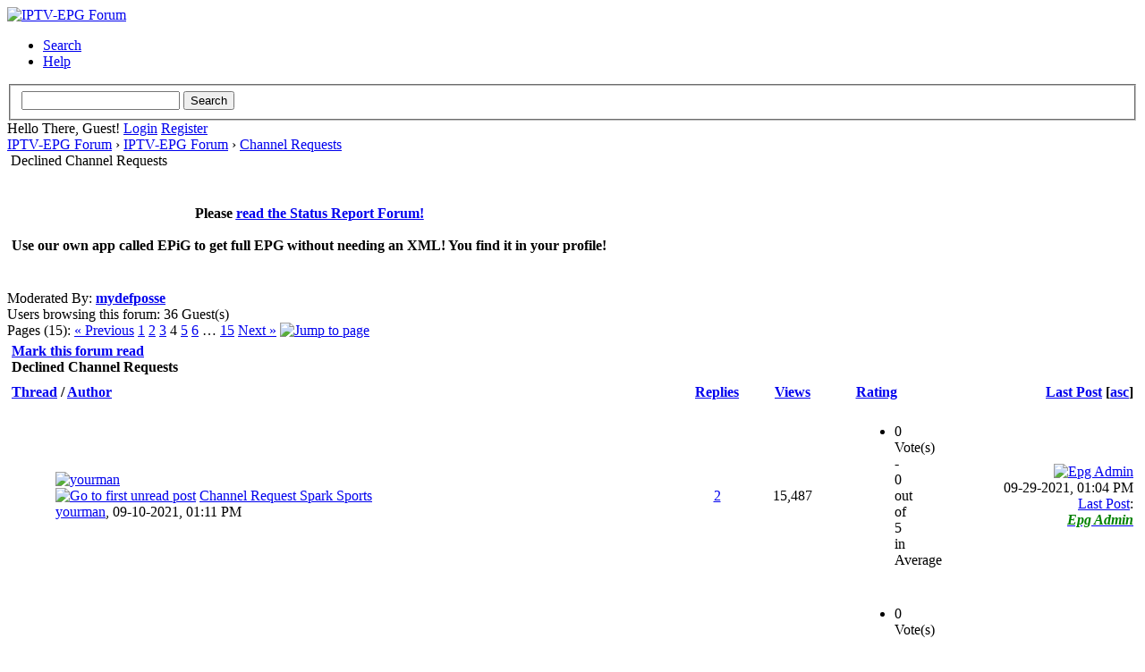

--- FILE ---
content_type: text/html; charset=UTF-8
request_url: http://forum.iptv-epg.com/forumdisplay.php?fid=13&page=4
body_size: 9629
content:
<!DOCTYPE html PUBLIC "-//W3C//DTD XHTML 1.0 Transitional//EN" "http://www.w3.org/TR/xhtml1/DTD/xhtml1-transitional.dtd"><!-- start: forumdisplay -->
<html xml:lang="en" lang="en" xmlns="http://www.w3.org/1999/xhtml">
<head>
<title>IPTV-EPG Forum - Declined Channel Requests </title>
<!-- start: headerinclude -->
<link rel="alternate" type="application/rss+xml" title="Latest Threads (RSS 2.0)" href="https://forum.epg.best/syndication.php" />
<link rel="alternate" type="application/atom+xml" title="Latest Threads (Atom 1.0)" href="https://forum.epg.best/syndication.php?type=atom1.0" />
<meta http-equiv="Content-Type" content="text/html; charset=UTF-8" />
<meta http-equiv="Content-Script-Type" content="text/javascript" />
<script type="text/javascript" src="https://forum.epg.best/jscripts/jquery.js?ver=1823"></script>
<script type="text/javascript" src="https://forum.epg.best/jscripts/jquery.plugins.min.js?ver=1821"></script>
<script type="text/javascript" src="https://forum.epg.best/jscripts/general.js?ver=1827"></script>

<script type="text/javascript" src="https://forum.epg.best/jscripts/avatarep.js?ver=305"></script><link type="text/css" rel="stylesheet" href="https://forum.epg.best/cache/themes/theme1/css3.css?t=1738456077" />
<link type="text/css" rel="stylesheet" href="https://forum.epg.best/cache/themes/theme1/thread_status.css?t=1738456077" />
<link type="text/css" rel="stylesheet" href="https://forum.epg.best/cache/themes/theme1/star_ratings.css?t=1738456077" />
<link type="text/css" rel="stylesheet" href="https://forum.epg.best/cache/themes/theme5/global.css?t=1744017961" />
<link type="text/css" rel="stylesheet" href="https://forum.epg.best/cache/themes/theme1/thankyoulike.css?t=1738456077" />
<link type="text/css" rel="stylesheet" href="https://forum.epg.best/cache/themes/theme1/avatarep.css?t=1744011409" />

<script type="text/javascript">
<!--
	lang.unknown_error = "An unknown error has occurred.";
	lang.confirm_title = "Please Confirm";
	lang.expcol_collapse = "[-]";
	lang.expcol_expand = "[+]";
	lang.select2_match = "One result is available, press enter to select it.";
	lang.select2_matches = "{1} results are available, use up and down arrow keys to navigate.";
	lang.select2_nomatches = "No matches found";
	lang.select2_inputtooshort_single = "Please enter one or more character";
	lang.select2_inputtooshort_plural = "Please enter {1} or more characters";
	lang.select2_inputtoolong_single = "Please delete one character";
	lang.select2_inputtoolong_plural = "Please delete {1} characters";
	lang.select2_selectiontoobig_single = "You can only select one item";
	lang.select2_selectiontoobig_plural = "You can only select {1} items";
	lang.select2_loadmore = "Loading more results&hellip;";
	lang.select2_searching = "Searching&hellip;";

	var templates = {
		modal: '<div class=\"modal\">\
	<div style=\"overflow-y: auto; max-height: 400px;\">\
		<table border=\"0\" cellspacing=\"0\" cellpadding=\"5\" class=\"tborder\">\
			<tr>\
				<td class=\"thead\"><strong>__title__</strong></td>\
			</tr>\
			<tr>\
				<td class=\"trow1\">__message__</td>\
			</tr>\
			<tr>\
				<td class=\"tfoot\">\
					<div style=\"text-align: center\" class=\"modal_buttons\">__buttons__</div>\
				</td>\
			</tr>\
		</table>\
	</div>\
</div>',
		modal_button: '<input type=\"submit\" class=\"button\" value=\"__title__\"/>&nbsp;'
	};

	var cookieDomain = ".forum.epg.best";
	var cookiePath = "/";
	var cookiePrefix = "";
	var cookieSecureFlag = "0";
	var deleteevent_confirm = "Are you sure you want to delete this event?";
	var removeattach_confirm = "Are you sure you want to remove the selected attachment from this post?";
	var loading_text = 'Loading. <br />Please Wait&hellip;';
	var saving_changes = 'Saving changes&hellip;';
	var use_xmlhttprequest = "1";
	var my_post_key = "6aba8b7e9198d5f008c6df2429a0ecc9";
	var rootpath = "https://forum.epg.best";
	var imagepath = "https://forum.epg.best/images";
  	var yes_confirm = "Yes";
	var no_confirm = "No";
	var MyBBEditor = null;
	var spinner_image = "https://forum.epg.best/images/spinner.gif";
	var spinner = "<img src='" + spinner_image +"' alt='' />";
	var modal_zindex = 9999;
// -->
</script>
<!-- end: headerinclude -->
<!-- start: forumdisplay_rssdiscovery -->
<link rel="alternate" type="application/rss+xml" title="Latest Threads in Declined Channel Requests (RSS 2.0)" href="https://forum.epg.best/syndication.php?fid=13" />
<link rel="alternate" type="application/atom+xml" title="Latest Threads in Declined Channel Requests (Atom 1.0)" href="https://forum.epg.best/syndication.php?type=atom1.0&amp;fid=13" />
<!-- end: forumdisplay_rssdiscovery -->
<script type="text/javascript">
<!--
	lang.no_new_posts = "Forum Contains No New Posts";
	lang.click_mark_read = "Click to mark this forum as read";
	lang.inline_edit_description = "(Click and hold to edit)";
	lang.post_fetch_error = "There was an error fetching the posts.";
// -->
</script>
<!-- jeditable (jquery) -->
<script type="text/javascript" src="https://forum.epg.best/jscripts/jeditable/jeditable.min.js"></script>
<script type="text/javascript" src="https://forum.epg.best/jscripts/inline_edit.js?ver=1821"></script>
</head>
<body>
<!-- start: header -->
<div id="container">
		<a name="top" id="top"></a>
		<div id="header">
			<div id="logo">
				<div class="wrapper">
					<a href="https://forum.epg.best/index.php"><img src="https://forum.epg.best/images/epiglogo.png" alt="IPTV-EPG Forum" title="IPTV-EPG Forum" /></a>
					<ul class="menu top_links">
						
						<!-- start: header_menu_search -->
<li><a href="https://forum.epg.best/search.php" class="search">Search</a></li>
<!-- end: header_menu_search -->
						
						
						<li><a href="https://forum.epg.best/misc.php?action=help" class="help">Help</a></li>
					</ul>
				</div>
			</div>
			<div id="panel">
				<div class="upper">
					<div class="wrapper">
						<!-- start: header_quicksearch -->
						<form action="https://forum.epg.best/search.php">
						<fieldset id="search">
							<input name="keywords" type="text" class="textbox" />
							<input value="Search" type="submit" class="button" />
							<input type="hidden" name="action" value="do_search" />
							<input type="hidden" name="postthread" value="1" />
						</fieldset>
						</form>
<!-- end: header_quicksearch -->
						<!-- start: header_welcomeblock_guest -->
						<!-- Continuation of div(class="upper") as opened in the header template -->
						<span class="welcome">Hello There, Guest! <a href="https://forum.epg.best/member.php?action=login" onclick="$('#quick_login').modal({ fadeDuration: 250, keepelement: true, zIndex: (typeof modal_zindex !== 'undefined' ? modal_zindex : 9999) }); return false;" class="login">Login</a> <a href="https://forum.epg.best/member.php?action=register" class="register">Register</a></span>
					</div>
				</div>
				<div class="modal" id="quick_login" style="display: none;">
					<form method="post" action="https://forum.epg.best/member.php">
						<input name="action" type="hidden" value="do_login" />
						<input name="url" type="hidden" value="" />
						<input name="quick_login" type="hidden" value="1" />
						<input name="my_post_key" type="hidden" value="6aba8b7e9198d5f008c6df2429a0ecc9" />
						<table width="100%" cellspacing="0" cellpadding="5" border="0" class="tborder">
							<tr>
								<td class="thead" colspan="2"><strong>Login</strong></td>
							</tr>
							<!-- start: header_welcomeblock_guest_login_modal -->
<tr>
	<td class="trow1" width="25%"><strong>Username:</strong></td>
	<td class="trow1"><input name="quick_username" id="quick_login_username" type="text" value="" class="textbox initial_focus" /></td>
</tr>
<tr>
	<td class="trow2"><strong>Password:</strong></td>
	<td class="trow2">
		<input name="quick_password" id="quick_login_password" type="password" value="" class="textbox" /><br />
		<a href="https://forum.epg.best/member.php?action=lostpw" class="lost_password">Lost Password?</a>
	</td>
</tr>
<tr>
	<td class="trow1">&nbsp;</td>
	<td class="trow1 remember_me">
		<input name="quick_remember" id="quick_login_remember" type="checkbox" value="yes" class="checkbox" checked="checked" />
		<label for="quick_login_remember">Remember me</label>
	</td>
</tr>
<tr>
	<td class="trow2" colspan="2">
		<div align="center"><input name="submit" type="submit" class="button" value="Login" /></div>
	</td>
</tr>
<!-- end: header_welcomeblock_guest_login_modal -->
						</table>
					</form>
				</div>
				<script type="text/javascript">
					$("#quick_login input[name='url']").val($(location).attr('href'));
				</script>
<!-- end: header_welcomeblock_guest -->
					<!-- </div> in header_welcomeblock_member and header_welcomeblock_guest -->
				<!-- </div> in header_welcomeblock_member and header_welcomeblock_guest -->
			</div>
		</div>
		<div id="content">
			<div class="wrapper">
				
				
				
				
				
				
				
				<!-- start: nav -->

<div class="navigation">
<!-- start: nav_bit -->
<a href="https://forum.epg.best/index.php">IPTV-EPG Forum</a><!-- start: nav_sep -->
&rsaquo;
<!-- end: nav_sep -->
<!-- end: nav_bit --><!-- start: nav_bit -->
<a href="forumdisplay.php?fid=1">IPTV-EPG Forum</a><!-- start: nav_sep -->
&rsaquo;
<!-- end: nav_sep -->
<!-- end: nav_bit --><!-- start: nav_bit -->
<a href="forumdisplay.php?fid=3">Channel Requests</a>
<!-- end: nav_bit --><!-- start: nav_sep_active -->
<br /><img src="https://forum.epg.best/images/nav_bit.png" alt="" />
<!-- end: nav_sep_active --><!-- start: nav_bit_active -->
<span class="active">Declined Channel Requests</span>
<!-- end: nav_bit_active -->
</div>
<!-- end: nav -->
					
					
					<!-- Code for header news ticker -->
					<br /><br /> 
<table border="0" cellspacing="0" cellpadding="5" class="tborder">
<tr>
<td class="thead"  colspan="5" align="center">
<strong>Please <a href="http://forum.epg.best/forumdisplay.php?fid=2"><u>read the Status Report Forum!</u></a><br /><br />Use our own app called EPiG to get full EPG without needing an XML! You find it in your profile!</strong>
</td></tr></table>
<br /><br />
<!-- end: header -->
<!-- start: forumdisplay_moderatedby -->
<span class="smalltext">Moderated By: <strong><a href="member.php?action=profile&amp;uid=1113">mydefposse</a></strong></span><br />
<!-- end: forumdisplay_moderatedby -->
<!-- start: forumdisplay_usersbrowsing -->
<span class="smalltext">Users browsing this forum: 36 Guest(s)</span><br />
<!-- end: forumdisplay_usersbrowsing -->


<!-- start: forumdisplay_threadlist -->
<div class="float_left">
	<!-- start: multipage -->
<div class="pagination">
<span class="pages">Pages (15):</span>
<!-- start: multipage_prevpage -->
<a href="forumdisplay.php?fid=13&amp;page=3" class="pagination_previous">&laquo; Previous</a>
<!-- end: multipage_prevpage --><!-- start: multipage_start -->
<a href="forumdisplay.php?fid=13" class="pagination_first">1</a> 
<!-- end: multipage_start --><!-- start: multipage_page -->
<a href="forumdisplay.php?fid=13&amp;page=2" class="pagination_page">2</a>
<!-- end: multipage_page --><!-- start: multipage_page -->
<a href="forumdisplay.php?fid=13&amp;page=3" class="pagination_page">3</a>
<!-- end: multipage_page --><!-- start: multipage_page_current -->
 <span class="pagination_current">4</span>
<!-- end: multipage_page_current --><!-- start: multipage_page -->
<a href="forumdisplay.php?fid=13&amp;page=5" class="pagination_page">5</a>
<!-- end: multipage_page --><!-- start: multipage_page -->
<a href="forumdisplay.php?fid=13&amp;page=6" class="pagination_page">6</a>
<!-- end: multipage_page --><!-- start: multipage_end -->
&hellip;  <a href="forumdisplay.php?fid=13&amp;page=15" class="pagination_last">15</a>
<!-- end: multipage_end --><!-- start: multipage_nextpage -->
<a href="forumdisplay.php?fid=13&amp;page=5" class="pagination_next">Next &raquo;</a>
<!-- end: multipage_nextpage --><!-- start: multipage_jump_page -->
<div class="popup_menu drop_go_page" style="display: none;">
	<form action="forumdisplay.php?fid=13" method="post">
		<label for="page">Jump to page:</label> <input type="number" class="textbox" name="page" value="4" size="4" min="1" max="15" />
		<input type="submit" class="button" value="Go" />
	</form>
</div>
<a href="javascript:void(0)" class="go_page" title="Jump to page"><img src="https://forum.epg.best/images/arrow_down.png" alt="Jump to page" /></a>&nbsp;
<script type="text/javascript">
	var go_page = 'go_page_' + $(".go_page").length;
	$(".go_page").last().attr('id', go_page);
	$(".drop_go_page").last().attr('id', go_page + '_popup');
	$('#' + go_page).popupMenu(false).on('click', function() {
		var drop_go_page = $(this).prev('.drop_go_page');
		if (drop_go_page.is(':visible')) {
			drop_go_page.find('.textbox').trigger('focus');
		}
	});
</script>
<!-- end: multipage_jump_page -->
</div>
<!-- end: multipage -->
</div>
<div class="float_right">
	
</div>
<table border="0" cellspacing="0" cellpadding="5" class="tborder clear">
	<tr>
		<td class="thead" colspan="7">
			<div class="float_right">
				<span class="smalltext"><strong><a href="misc.php?action=markread&amp;fid=13">Mark this forum read</a></strong></span>
			</div>
			<div>
				<strong>Declined Channel Requests</strong>
			</div>
		</td>
	</tr>
	<tr>
		<td class="tcat" colspan="3" width="66%"><span class="smalltext"><strong><a href="forumdisplay.php?fid=13&amp;page=4&amp;datecut=9999&amp;prefix=0&amp;sortby=subject&amp;order=asc">Thread</a>  / <a href="forumdisplay.php?fid=13&amp;page=4&amp;datecut=9999&amp;prefix=0&amp;sortby=starter&amp;order=asc">Author</a> </strong></span></td>
		<td class="tcat" align="center" width="7%"><span class="smalltext"><strong><a href="forumdisplay.php?fid=13&amp;page=4&amp;datecut=9999&amp;prefix=0&amp;sortby=replies&amp;order=desc">Replies</a> </strong></span></td>
		<td class="tcat" align="center" width="7%"><span class="smalltext"><strong><a href="forumdisplay.php?fid=13&amp;page=4&amp;datecut=9999&amp;prefix=0&amp;sortby=views&amp;order=desc">Views</a> </strong></span></td>
		<!-- start: forumdisplay_threadlist_rating -->
	<td class="tcat" align="center" width="80">
		<span class="smalltext"><strong><a href="forumdisplay.php?fid=13&amp;page=4&amp;datecut=9999&amp;prefix=0&amp;sortby=rating&amp;order=desc">Rating</a> </strong></span>
		<script type="text/javascript" src="https://forum.epg.best/jscripts/rating.js?ver=1821"></script>
		<script type="text/javascript">
		<!--
			lang.stars = new Array();
			lang.stars[1] = "1 star out of 5";
			lang.stars[2] = "2 stars out of 5";
			lang.stars[3] = "3 stars out of 5";
			lang.stars[4] = "4 stars out of 5";
			lang.stars[5] = "5 stars out of 5";
			lang.ratings_update_error = "There was an error updating the rating.";
		// -->
		</script>
	</td>
<!-- end: forumdisplay_threadlist_rating -->
		<td class="tcat" align="right" width="20%"><span class="smalltext"><strong><a href="forumdisplay.php?fid=13&amp;page=4&amp;datecut=9999&amp;prefix=0&amp;sortby=lastpost&amp;order=desc">Last Post</a> <!-- start: forumdisplay_orderarrow -->
<span class="smalltext">[<a href="forumdisplay.php?fid=13&amp;page=4&amp;datecut=9999&amp;prefix=0&amp;sortby=lastpost&amp;order=asc">asc</a>]</span>
<!-- end: forumdisplay_orderarrow --></strong></span></td>
		
	</tr>
	
	
	<!-- start: forumdisplay_thread -->
<tr class="inline_row">
	<td align="center" class="trow1 forumdisplay_regular" width="2%"><span class="thread_status newhotfolder" title="New posts. Hot thread.">&nbsp;</span></td>
	<td align="center" class="trow1 forumdisplay_regular" width="2%">&nbsp;</td>
	<td class="trow1 forumdisplay_regular">
		<div class="avatarep_fd avatarep_forumdisplay"><a href="javascript:void(0)" title="yourman's Avatar" onclick="MyBB.popupWindow('member.php?uid=2236&amp;action=avatarep_popup', null, true); return false;"><img class="avatarep_bg  avatarep_forumdisplay_img" alt="yourman" data-name="yourman" data-uid="2236" /></a></div>
		<div>
          <span> <!-- start: forumdisplay_thread_gotounread -->
<a href="showthread.php?tid=3369&amp;action=newpost"><img src="https://forum.epg.best/images/jump.png" alt="Go to first unread post" title="Go to first unread post" /></a> 
<!-- end: forumdisplay_thread_gotounread --><span class=" subject_new" id="tid_3369"><a href="showthread.php?tid=3369" class=" subject_new" id="tid_3369">Channel Request Spark Sports</a></span>
			<div><span class="author smalltext"><a href="https://forum.epg.best/member.php?action=profile&amp;uid=2236">yourman</a>, </span><span class="thread_start_datetime smalltext">09-10-2021, 01:11 PM</span></div>
		</div>
	</td>
	<td align="center" class="trow1 forumdisplay_regular"><a href="https://forum.epg.best/misc.php?action=whoposted&tid=3369" onclick="MyBB.whoPosted(3369); return false;">2</a></td>
	<td align="center" class="trow1 forumdisplay_regular">15,487</td>
	<!-- start: forumdisplay_thread_rating -->
<td align="center" class="trow1 forumdisplay_regular" id="rating_table_3369">
		<ul class="star_rating star_rating_notrated" id="rating_thread_3369">
			<li style="width: 0%" class="current_rating" id="current_rating_3369">0 Vote(s) - 0 out of 5 in Average</li>
		</ul>
		<script type="text/javascript">
		<!--
			Rating.build_forumdisplay(3369, { width: '0', extra_class: ' star_rating_notrated', current_average: '0 Vote(s) - 0 out of 5 in Average' });
		// -->
		</script>
	</td>
<!-- end: forumdisplay_thread_rating -->
	<td class="trow1 forumdisplay_regular" style="white-space: nowrap; text-align: right;">
		<span class="lastpost smalltext"><div class="avatarep_fd avatarep_forumdisplay"><a href="javascript:void(0)" title="Epg Admin's Avatar" onclick="MyBB.popupWindow('member.php?uid=1&amp;action=avatarep_popup', null, true); return false;"><img src="https://forum.epg.best/uploads/avatars/avatar_1.jpg?dateline=1518554382" class="avatarep_img  avatarep_forumdisplay_img" alt="Epg Admin" /></a></div>09-29-2021, 01:04 PM<br />
		<a href="showthread.php?tid=3369&amp;action=lastpost">Last Post</a>: <br /><a href="https://forum.epg.best/member.php?action=profile&amp;uid=1"><span style="color: green;"><strong><em>Epg Admin</em></strong></span></a></span>
	</td>

</tr>
<!-- end: forumdisplay_thread --><!-- start: forumdisplay_thread -->
<tr class="inline_row">
	<td align="center" class="trow2 forumdisplay_regular" width="2%"><span class="thread_status newhotfolder" title="New posts. Hot thread.">&nbsp;</span></td>
	<td align="center" class="trow2 forumdisplay_regular" width="2%">&nbsp;</td>
	<td class="trow2 forumdisplay_regular">
		<div class="avatarep_fd avatarep_forumdisplay"><a href="javascript:void(0)" title="chemiserouge's Avatar" onclick="MyBB.popupWindow('member.php?uid=892&amp;action=avatarep_popup', null, true); return false;"><img class="avatarep_bg  avatarep_forumdisplay_img" alt="chemiserouge" data-name="chemiserouge" data-uid="892" /></a></div>
		<div>
          <span> <!-- start: forumdisplay_thread_gotounread -->
<a href="showthread.php?tid=3371&amp;action=newpost"><img src="https://forum.epg.best/images/jump.png" alt="Go to first unread post" title="Go to first unread post" /></a> 
<!-- end: forumdisplay_thread_gotounread --><span class=" subject_new" id="tid_3371"><a href="showthread.php?tid=3371" class=" subject_new" id="tid_3371">Canadian ONN</a></span>
			<div><span class="author smalltext"><a href="https://forum.epg.best/member.php?action=profile&amp;uid=892">chemiserouge</a>, </span><span class="thread_start_datetime smalltext">09-13-2021, 03:07 PM</span></div>
		</div>
	</td>
	<td align="center" class="trow2 forumdisplay_regular"><a href="https://forum.epg.best/misc.php?action=whoposted&tid=3371" onclick="MyBB.whoPosted(3371); return false;">1</a></td>
	<td align="center" class="trow2 forumdisplay_regular">11,601</td>
	<!-- start: forumdisplay_thread_rating -->
<td align="center" class="trow2 forumdisplay_regular" id="rating_table_3371">
		<ul class="star_rating star_rating_notrated" id="rating_thread_3371">
			<li style="width: 0%" class="current_rating" id="current_rating_3371">0 Vote(s) - 0 out of 5 in Average</li>
		</ul>
		<script type="text/javascript">
		<!--
			Rating.build_forumdisplay(3371, { width: '0', extra_class: ' star_rating_notrated', current_average: '0 Vote(s) - 0 out of 5 in Average' });
		// -->
		</script>
	</td>
<!-- end: forumdisplay_thread_rating -->
	<td class="trow2 forumdisplay_regular" style="white-space: nowrap; text-align: right;">
		<span class="lastpost smalltext"><div class="avatarep_fd avatarep_forumdisplay"><a href="javascript:void(0)" title="Epg Admin's Avatar" onclick="MyBB.popupWindow('member.php?uid=1&amp;action=avatarep_popup', null, true); return false;"><img src="https://forum.epg.best/uploads/avatars/avatar_1.jpg?dateline=1518554382" class="avatarep_img  avatarep_forumdisplay_img" alt="Epg Admin" /></a></div>09-15-2021, 09:06 AM<br />
		<a href="showthread.php?tid=3371&amp;action=lastpost">Last Post</a>: <br /><a href="https://forum.epg.best/member.php?action=profile&amp;uid=1"><span style="color: green;"><strong><em>Epg Admin</em></strong></span></a></span>
	</td>

</tr>
<!-- end: forumdisplay_thread --><!-- start: forumdisplay_thread -->
<tr class="inline_row">
	<td align="center" class="trow1 forumdisplay_regular" width="2%"><span class="thread_status newhotfolder" title="New posts. Hot thread.">&nbsp;</span></td>
	<td align="center" class="trow1 forumdisplay_regular" width="2%">&nbsp;</td>
	<td class="trow1 forumdisplay_regular">
		<div class="avatarep_fd avatarep_forumdisplay"><a href="javascript:void(0)" title="josto's Avatar" onclick="MyBB.popupWindow('member.php?uid=1366&amp;action=avatarep_popup', null, true); return false;"><img class="avatarep_bg  avatarep_forumdisplay_img" alt="josto" data-name="josto" data-uid="1366" /></a></div>
		<div>
          <span> <!-- start: forumdisplay_thread_gotounread -->
<a href="showthread.php?tid=3351&amp;action=newpost"><img src="https://forum.epg.best/images/jump.png" alt="Go to first unread post" title="Go to first unread post" /></a> 
<!-- end: forumdisplay_thread_gotounread --><span class=" subject_new" id="tid_3351"><a href="showthread.php?tid=3351" class=" subject_new" id="tid_3351">France Channel Request : Amazon</a></span>
			<div><span class="author smalltext"><a href="https://forum.epg.best/member.php?action=profile&amp;uid=1366">josto</a>, </span><span class="thread_start_datetime smalltext">08-09-2021, 11:05 PM</span></div>
		</div>
	</td>
	<td align="center" class="trow1 forumdisplay_regular"><a href="https://forum.epg.best/misc.php?action=whoposted&tid=3351" onclick="MyBB.whoPosted(3351); return false;">1</a></td>
	<td align="center" class="trow1 forumdisplay_regular">11,960</td>
	<!-- start: forumdisplay_thread_rating -->
<td align="center" class="trow1 forumdisplay_regular" id="rating_table_3351">
		<ul class="star_rating star_rating_notrated" id="rating_thread_3351">
			<li style="width: 0%" class="current_rating" id="current_rating_3351">0 Vote(s) - 0 out of 5 in Average</li>
		</ul>
		<script type="text/javascript">
		<!--
			Rating.build_forumdisplay(3351, { width: '0', extra_class: ' star_rating_notrated', current_average: '0 Vote(s) - 0 out of 5 in Average' });
		// -->
		</script>
	</td>
<!-- end: forumdisplay_thread_rating -->
	<td class="trow1 forumdisplay_regular" style="white-space: nowrap; text-align: right;">
		<span class="lastpost smalltext"><div class="avatarep_fd avatarep_forumdisplay"><a href="javascript:void(0)" title="Epg Admin's Avatar" onclick="MyBB.popupWindow('member.php?uid=1&amp;action=avatarep_popup', null, true); return false;"><img src="https://forum.epg.best/uploads/avatars/avatar_1.jpg?dateline=1518554382" class="avatarep_img  avatarep_forumdisplay_img" alt="Epg Admin" /></a></div>08-11-2021, 11:48 AM<br />
		<a href="showthread.php?tid=3351&amp;action=lastpost">Last Post</a>: <br /><a href="https://forum.epg.best/member.php?action=profile&amp;uid=1"><span style="color: green;"><strong><em>Epg Admin</em></strong></span></a></span>
	</td>

</tr>
<!-- end: forumdisplay_thread --><!-- start: forumdisplay_thread -->
<tr class="inline_row">
	<td align="center" class="trow2 forumdisplay_regular" width="2%"><span class="thread_status newhotfolder" title="New posts. Hot thread.">&nbsp;</span></td>
	<td align="center" class="trow2 forumdisplay_regular" width="2%">&nbsp;</td>
	<td class="trow2 forumdisplay_regular">
		<div class="avatarep_fd avatarep_forumdisplay"><a href="javascript:void(0)" title="devau's Avatar" onclick="MyBB.popupWindow('member.php?uid=2187&amp;action=avatarep_popup', null, true); return false;"><img class="avatarep_bg  avatarep_forumdisplay_img" alt="devau" data-name="devau" data-uid="2187" /></a></div>
		<div>
          <span> <!-- start: forumdisplay_thread_gotounread -->
<a href="showthread.php?tid=3335&amp;action=newpost"><img src="https://forum.epg.best/images/jump.png" alt="Go to first unread post" title="Go to first unread post" /></a> 
<!-- end: forumdisplay_thread_gotounread --><span class=" subject_new" id="tid_3335"><a href="showthread.php?tid=3335" class=" subject_new" id="tid_3335">Channel Request for Switzerland</a></span>
			<div><span class="author smalltext"><a href="https://forum.epg.best/member.php?action=profile&amp;uid=2187">devau</a>, </span><span class="thread_start_datetime smalltext">07-16-2021, 09:24 PM</span></div>
		</div>
	</td>
	<td align="center" class="trow2 forumdisplay_regular"><a href="https://forum.epg.best/misc.php?action=whoposted&tid=3335" onclick="MyBB.whoPosted(3335); return false;">1</a></td>
	<td align="center" class="trow2 forumdisplay_regular">11,909</td>
	<!-- start: forumdisplay_thread_rating -->
<td align="center" class="trow2 forumdisplay_regular" id="rating_table_3335">
		<ul class="star_rating star_rating_notrated" id="rating_thread_3335">
			<li style="width: 0%" class="current_rating" id="current_rating_3335">0 Vote(s) - 0 out of 5 in Average</li>
		</ul>
		<script type="text/javascript">
		<!--
			Rating.build_forumdisplay(3335, { width: '0', extra_class: ' star_rating_notrated', current_average: '0 Vote(s) - 0 out of 5 in Average' });
		// -->
		</script>
	</td>
<!-- end: forumdisplay_thread_rating -->
	<td class="trow2 forumdisplay_regular" style="white-space: nowrap; text-align: right;">
		<span class="lastpost smalltext"><div class="avatarep_fd avatarep_forumdisplay"><a href="javascript:void(0)" title="Epg Admin's Avatar" onclick="MyBB.popupWindow('member.php?uid=1&amp;action=avatarep_popup', null, true); return false;"><img src="https://forum.epg.best/uploads/avatars/avatar_1.jpg?dateline=1518554382" class="avatarep_img  avatarep_forumdisplay_img" alt="Epg Admin" /></a></div>07-21-2021, 08:25 AM<br />
		<a href="showthread.php?tid=3335&amp;action=lastpost">Last Post</a>: <br /><a href="https://forum.epg.best/member.php?action=profile&amp;uid=1"><span style="color: green;"><strong><em>Epg Admin</em></strong></span></a></span>
	</td>

</tr>
<!-- end: forumdisplay_thread --><!-- start: forumdisplay_thread -->
<tr class="inline_row">
	<td align="center" class="trow1 forumdisplay_regular" width="2%"><span class="thread_status newhotfolder" title="New posts. Hot thread.">&nbsp;</span></td>
	<td align="center" class="trow1 forumdisplay_regular" width="2%">&nbsp;</td>
	<td class="trow1 forumdisplay_regular">
		<div class="avatarep_fd avatarep_forumdisplay"><a href="javascript:void(0)" title="aren82's Avatar" onclick="MyBB.popupWindow('member.php?uid=1607&amp;action=avatarep_popup', null, true); return false;"><img class="avatarep_bg  avatarep_forumdisplay_img" alt="aren82" data-name="aren82" data-uid="1607" /></a></div>
		<div>
          <span> <!-- start: forumdisplay_thread_gotounread -->
<a href="showthread.php?tid=3329&amp;action=newpost"><img src="https://forum.epg.best/images/jump.png" alt="Go to first unread post" title="Go to first unread post" /></a> 
<!-- end: forumdisplay_thread_gotounread --><span class=" subject_new" id="tid_3329"><a href="showthread.php?tid=3329" class=" subject_new" id="tid_3329">new channel</a></span>
			<div><span class="author smalltext"><a href="https://forum.epg.best/member.php?action=profile&amp;uid=1607">aren82</a>, </span><span class="thread_start_datetime smalltext">07-09-2021, 08:10 AM</span></div>
		</div>
	</td>
	<td align="center" class="trow1 forumdisplay_regular"><a href="https://forum.epg.best/misc.php?action=whoposted&tid=3329" onclick="MyBB.whoPosted(3329); return false;">2</a></td>
	<td align="center" class="trow1 forumdisplay_regular">15,528</td>
	<!-- start: forumdisplay_thread_rating -->
<td align="center" class="trow1 forumdisplay_regular" id="rating_table_3329">
		<ul class="star_rating star_rating_notrated" id="rating_thread_3329">
			<li style="width: 0%" class="current_rating" id="current_rating_3329">0 Vote(s) - 0 out of 5 in Average</li>
		</ul>
		<script type="text/javascript">
		<!--
			Rating.build_forumdisplay(3329, { width: '0', extra_class: ' star_rating_notrated', current_average: '0 Vote(s) - 0 out of 5 in Average' });
		// -->
		</script>
	</td>
<!-- end: forumdisplay_thread_rating -->
	<td class="trow1 forumdisplay_regular" style="white-space: nowrap; text-align: right;">
		<span class="lastpost smalltext"><div class="avatarep_fd avatarep_forumdisplay"><a href="javascript:void(0)" title="Epg Admin's Avatar" onclick="MyBB.popupWindow('member.php?uid=1&amp;action=avatarep_popup', null, true); return false;"><img src="https://forum.epg.best/uploads/avatars/avatar_1.jpg?dateline=1518554382" class="avatarep_img  avatarep_forumdisplay_img" alt="Epg Admin" /></a></div>07-13-2021, 10:09 PM<br />
		<a href="showthread.php?tid=3329&amp;action=lastpost">Last Post</a>: <br /><a href="https://forum.epg.best/member.php?action=profile&amp;uid=1"><span style="color: green;"><strong><em>Epg Admin</em></strong></span></a></span>
	</td>

</tr>
<!-- end: forumdisplay_thread --><!-- start: forumdisplay_thread -->
<tr class="inline_row">
	<td align="center" class="trow2 forumdisplay_regular" width="2%"><span class="thread_status newhotfolder" title="New posts. Hot thread.">&nbsp;</span></td>
	<td align="center" class="trow2 forumdisplay_regular" width="2%">&nbsp;</td>
	<td class="trow2 forumdisplay_regular">
		<div class="avatarep_fd avatarep_forumdisplay"><a href="javascript:void(0)" title="TVNET's Avatar" onclick="MyBB.popupWindow('member.php?uid=481&amp;action=avatarep_popup', null, true); return false;"><img class="avatarep_bg  avatarep_forumdisplay_img" alt="TVNET" data-name="TVNET" data-uid="481" /></a></div>
		<div>
          <span> <!-- start: forumdisplay_thread_gotounread -->
<a href="showthread.php?tid=3327&amp;action=newpost"><img src="https://forum.epg.best/images/jump.png" alt="Go to first unread post" title="Go to first unread post" /></a> 
<!-- end: forumdisplay_thread_gotounread --><span class=" subject_new" id="tid_3327"><a href="showthread.php?tid=3327" class=" subject_new" id="tid_3327">GERMANY Rtlzwei</a></span>
			<div><span class="author smalltext"><a href="https://forum.epg.best/member.php?action=profile&amp;uid=481">TVNET</a>, </span><span class="thread_start_datetime smalltext">07-08-2021, 04:09 AM</span></div>
		</div>
	</td>
	<td align="center" class="trow2 forumdisplay_regular"><a href="https://forum.epg.best/misc.php?action=whoposted&tid=3327" onclick="MyBB.whoPosted(3327); return false;">1</a></td>
	<td align="center" class="trow2 forumdisplay_regular">11,828</td>
	<!-- start: forumdisplay_thread_rating -->
<td align="center" class="trow2 forumdisplay_regular" id="rating_table_3327">
		<ul class="star_rating star_rating_notrated" id="rating_thread_3327">
			<li style="width: 0%" class="current_rating" id="current_rating_3327">0 Vote(s) - 0 out of 5 in Average</li>
		</ul>
		<script type="text/javascript">
		<!--
			Rating.build_forumdisplay(3327, { width: '0', extra_class: ' star_rating_notrated', current_average: '0 Vote(s) - 0 out of 5 in Average' });
		// -->
		</script>
	</td>
<!-- end: forumdisplay_thread_rating -->
	<td class="trow2 forumdisplay_regular" style="white-space: nowrap; text-align: right;">
		<span class="lastpost smalltext"><div class="avatarep_fd avatarep_forumdisplay"><a href="javascript:void(0)" title="Epg Admin's Avatar" onclick="MyBB.popupWindow('member.php?uid=1&amp;action=avatarep_popup', null, true); return false;"><img src="https://forum.epg.best/uploads/avatars/avatar_1.jpg?dateline=1518554382" class="avatarep_img  avatarep_forumdisplay_img" alt="Epg Admin" /></a></div>07-08-2021, 02:52 PM<br />
		<a href="showthread.php?tid=3327&amp;action=lastpost">Last Post</a>: <br /><a href="https://forum.epg.best/member.php?action=profile&amp;uid=1"><span style="color: green;"><strong><em>Epg Admin</em></strong></span></a></span>
	</td>

</tr>
<!-- end: forumdisplay_thread --><!-- start: forumdisplay_thread -->
<tr class="inline_row">
	<td align="center" class="trow1 forumdisplay_regular" width="2%"><span class="thread_status newhotfolder" title="New posts. Hot thread.">&nbsp;</span></td>
	<td align="center" class="trow1 forumdisplay_regular" width="2%">&nbsp;</td>
	<td class="trow1 forumdisplay_regular">
		<div class="avatarep_fd avatarep_forumdisplay"><a href="javascript:void(0)" title="Frank's Avatar" onclick="MyBB.popupWindow('member.php?uid=2110&amp;action=avatarep_popup', null, true); return false;"><img class="avatarep_bg  avatarep_forumdisplay_img" alt="Frank" data-name="Frank" data-uid="2110" /></a></div>
		<div>
          <span> <!-- start: forumdisplay_thread_gotounread -->
<a href="showthread.php?tid=3321&amp;action=newpost"><img src="https://forum.epg.best/images/jump.png" alt="Go to first unread post" title="Go to first unread post" /></a> 
<!-- end: forumdisplay_thread_gotounread --><span class=" subject_new" id="tid_3321"><a href="showthread.php?tid=3321" class=" subject_new" id="tid_3321">New german channel</a></span>
			<div><span class="author smalltext"><a href="https://forum.epg.best/member.php?action=profile&amp;uid=2110">Frank</a>, </span><span class="thread_start_datetime smalltext">07-01-2021, 09:35 PM</span></div>
		</div>
	</td>
	<td align="center" class="trow1 forumdisplay_regular"><a href="https://forum.epg.best/misc.php?action=whoposted&tid=3321" onclick="MyBB.whoPosted(3321); return false;">1</a></td>
	<td align="center" class="trow1 forumdisplay_regular">11,767</td>
	<!-- start: forumdisplay_thread_rating -->
<td align="center" class="trow1 forumdisplay_regular" id="rating_table_3321">
		<ul class="star_rating star_rating_notrated" id="rating_thread_3321">
			<li style="width: 0%" class="current_rating" id="current_rating_3321">0 Vote(s) - 0 out of 5 in Average</li>
		</ul>
		<script type="text/javascript">
		<!--
			Rating.build_forumdisplay(3321, { width: '0', extra_class: ' star_rating_notrated', current_average: '0 Vote(s) - 0 out of 5 in Average' });
		// -->
		</script>
	</td>
<!-- end: forumdisplay_thread_rating -->
	<td class="trow1 forumdisplay_regular" style="white-space: nowrap; text-align: right;">
		<span class="lastpost smalltext"><div class="avatarep_fd avatarep_forumdisplay"><a href="javascript:void(0)" title="Epg Admin's Avatar" onclick="MyBB.popupWindow('member.php?uid=1&amp;action=avatarep_popup', null, true); return false;"><img src="https://forum.epg.best/uploads/avatars/avatar_1.jpg?dateline=1518554382" class="avatarep_img  avatarep_forumdisplay_img" alt="Epg Admin" /></a></div>07-04-2021, 11:10 AM<br />
		<a href="showthread.php?tid=3321&amp;action=lastpost">Last Post</a>: <br /><a href="https://forum.epg.best/member.php?action=profile&amp;uid=1"><span style="color: green;"><strong><em>Epg Admin</em></strong></span></a></span>
	</td>

</tr>
<!-- end: forumdisplay_thread --><!-- start: forumdisplay_thread -->
<tr class="inline_row">
	<td align="center" class="trow2 forumdisplay_regular" width="2%"><span class="thread_status newhotclosefolder" title="New posts. Hot thread. Closed thread.">&nbsp;</span></td>
	<td align="center" class="trow2 forumdisplay_regular" width="2%">&nbsp;</td>
	<td class="trow2 forumdisplay_regular">
		<div class="avatarep_fd avatarep_forumdisplay"><a href="javascript:void(0)" title="ysalgado22's Avatar" onclick="MyBB.popupWindow('member.php?uid=2170&amp;action=avatarep_popup', null, true); return false;"><img class="avatarep_bg  avatarep_forumdisplay_img" alt="ysalgado22" data-name="ysalgado22" data-uid="2170" /></a></div>
		<div>
          <span> <!-- start: forumdisplay_thread_gotounread -->
<a href="showthread.php?tid=3318&amp;action=newpost"><img src="https://forum.epg.best/images/jump.png" alt="Go to first unread post" title="Go to first unread post" /></a> 
<!-- end: forumdisplay_thread_gotounread --><span class=" subject_new" id="tid_3318"><a href="showthread.php?tid=3318" class=" subject_new" id="tid_3318">New Channel request</a></span>
			<div><span class="author smalltext"><a href="https://forum.epg.best/member.php?action=profile&amp;uid=2170">ysalgado22</a>, </span><span class="thread_start_datetime smalltext">06-29-2021, 01:29 AM</span></div>
		</div>
	</td>
	<td align="center" class="trow2 forumdisplay_regular"><a href="https://forum.epg.best/misc.php?action=whoposted&tid=3318" onclick="MyBB.whoPosted(3318); return false;">4</a></td>
	<td align="center" class="trow2 forumdisplay_regular">24,760</td>
	<!-- start: forumdisplay_thread_rating -->
<td align="center" class="trow2 forumdisplay_regular" id="rating_table_3318">
		<ul class="star_rating star_rating_notrated" id="rating_thread_3318">
			<li style="width: 0%" class="current_rating" id="current_rating_3318">0 Vote(s) - 0 out of 5 in Average</li>
		</ul>
		<script type="text/javascript">
		<!--
			Rating.build_forumdisplay(3318, { width: '0', extra_class: ' star_rating_notrated', current_average: '0 Vote(s) - 0 out of 5 in Average' });
		// -->
		</script>
	</td>
<!-- end: forumdisplay_thread_rating -->
	<td class="trow2 forumdisplay_regular" style="white-space: nowrap; text-align: right;">
		<span class="lastpost smalltext"><div class="avatarep_fd avatarep_forumdisplay"><a href="javascript:void(0)" title="Epg Admin's Avatar" onclick="MyBB.popupWindow('member.php?uid=1&amp;action=avatarep_popup', null, true); return false;"><img src="https://forum.epg.best/uploads/avatars/avatar_1.jpg?dateline=1518554382" class="avatarep_img  avatarep_forumdisplay_img" alt="Epg Admin" /></a></div>07-04-2021, 09:31 AM<br />
		<a href="showthread.php?tid=3318&amp;action=lastpost">Last Post</a>: <br /><a href="https://forum.epg.best/member.php?action=profile&amp;uid=1"><span style="color: green;"><strong><em>Epg Admin</em></strong></span></a></span>
	</td>

</tr>
<!-- end: forumdisplay_thread --><!-- start: forumdisplay_thread -->
<tr class="inline_row">
	<td align="center" class="trow1 forumdisplay_regular" width="2%"><span class="thread_status newhotfolder" title="New posts. Hot thread.">&nbsp;</span></td>
	<td align="center" class="trow1 forumdisplay_regular" width="2%"><!-- start: forumdisplay_thread_icon -->
<img src="images/icons/wink.png" alt="Wink" title="Wink" />
<!-- end: forumdisplay_thread_icon --></td>
	<td class="trow1 forumdisplay_regular">
		<div class="avatarep_fd avatarep_forumdisplay"><a href="javascript:void(0)" title="eceboy's Avatar" onclick="MyBB.popupWindow('member.php?uid=2154&amp;action=avatarep_popup', null, true); return false;"><img class="avatarep_bg  avatarep_forumdisplay_img" alt="eceboy" data-name="eceboy" data-uid="2154" /></a></div>
		<div>
          <span> <!-- start: forumdisplay_thread_gotounread -->
<a href="showthread.php?tid=3301&amp;action=newpost"><img src="https://forum.epg.best/images/jump.png" alt="Go to first unread post" title="Go to first unread post" /></a> 
<!-- end: forumdisplay_thread_gotounread --><span class=" subject_new" id="tid_3301"><a href="showthread.php?tid=3301" class=" subject_new" id="tid_3301">Request and Updates on Additional Channels</a></span>
			<div><span class="author smalltext"><a href="https://forum.epg.best/member.php?action=profile&amp;uid=2154">eceboy</a>, </span><span class="thread_start_datetime smalltext">06-08-2021, 06:26 AM</span></div>
		</div>
	</td>
	<td align="center" class="trow1 forumdisplay_regular"><a href="https://forum.epg.best/misc.php?action=whoposted&tid=3301" onclick="MyBB.whoPosted(3301); return false;">7</a></td>
	<td align="center" class="trow1 forumdisplay_regular">39,046</td>
	<!-- start: forumdisplay_thread_rating -->
<td align="center" class="trow1 forumdisplay_regular" id="rating_table_3301">
		<ul class="star_rating star_rating_notrated" id="rating_thread_3301">
			<li style="width: 0%" class="current_rating" id="current_rating_3301">0 Vote(s) - 0 out of 5 in Average</li>
		</ul>
		<script type="text/javascript">
		<!--
			Rating.build_forumdisplay(3301, { width: '0', extra_class: ' star_rating_notrated', current_average: '0 Vote(s) - 0 out of 5 in Average' });
		// -->
		</script>
	</td>
<!-- end: forumdisplay_thread_rating -->
	<td class="trow1 forumdisplay_regular" style="white-space: nowrap; text-align: right;">
		<span class="lastpost smalltext"><div class="avatarep_fd avatarep_forumdisplay"><a href="javascript:void(0)" title="Epg Admin's Avatar" onclick="MyBB.popupWindow('member.php?uid=1&amp;action=avatarep_popup', null, true); return false;"><img src="https://forum.epg.best/uploads/avatars/avatar_1.jpg?dateline=1518554382" class="avatarep_img  avatarep_forumdisplay_img" alt="Epg Admin" /></a></div>06-09-2021, 10:18 PM<br />
		<a href="showthread.php?tid=3301&amp;action=lastpost">Last Post</a>: <br /><a href="https://forum.epg.best/member.php?action=profile&amp;uid=1"><span style="color: green;"><strong><em>Epg Admin</em></strong></span></a></span>
	</td>

</tr>
<!-- end: forumdisplay_thread --><!-- start: forumdisplay_thread -->
<tr class="inline_row">
	<td align="center" class="trow2 forumdisplay_regular" width="2%"><span class="thread_status newhotfolder" title="New posts. Hot thread.">&nbsp;</span></td>
	<td align="center" class="trow2 forumdisplay_regular" width="2%">&nbsp;</td>
	<td class="trow2 forumdisplay_regular">
		<div class="avatarep_fd avatarep_forumdisplay"><a href="javascript:void(0)" title="binger99's Avatar" onclick="MyBB.popupWindow('member.php?uid=2106&amp;action=avatarep_popup', null, true); return false;"><img class="avatarep_bg  avatarep_forumdisplay_img" alt="binger99" data-name="binger99" data-uid="2106" /></a></div>
		<div>
          <span> <!-- start: forumdisplay_thread_gotounread -->
<a href="showthread.php?tid=3266&amp;action=newpost"><img src="https://forum.epg.best/images/jump.png" alt="Go to first unread post" title="Go to first unread post" /></a> 
<!-- end: forumdisplay_thread_gotounread --><span class=" subject_new" id="tid_3266"><a href="showthread.php?tid=3266" class=" subject_new" id="tid_3266">Curiosity Channel IS NOT VOD Curiosity Stream is</a></span>
			<div><span class="author smalltext"><a href="https://forum.epg.best/member.php?action=profile&amp;uid=2106">binger99</a>, </span><span class="thread_start_datetime smalltext">04-19-2021, 11:29 PM</span></div>
		</div>
	</td>
	<td align="center" class="trow2 forumdisplay_regular"><a href="https://forum.epg.best/misc.php?action=whoposted&tid=3266" onclick="MyBB.whoPosted(3266); return false;">1</a></td>
	<td align="center" class="trow2 forumdisplay_regular">12,415</td>
	<!-- start: forumdisplay_thread_rating -->
<td align="center" class="trow2 forumdisplay_regular" id="rating_table_3266">
		<ul class="star_rating star_rating_notrated" id="rating_thread_3266">
			<li style="width: 0%" class="current_rating" id="current_rating_3266">0 Vote(s) - 0 out of 5 in Average</li>
		</ul>
		<script type="text/javascript">
		<!--
			Rating.build_forumdisplay(3266, { width: '0', extra_class: ' star_rating_notrated', current_average: '0 Vote(s) - 0 out of 5 in Average' });
		// -->
		</script>
	</td>
<!-- end: forumdisplay_thread_rating -->
	<td class="trow2 forumdisplay_regular" style="white-space: nowrap; text-align: right;">
		<span class="lastpost smalltext"><div class="avatarep_fd avatarep_forumdisplay"><a href="javascript:void(0)" title="Epg Admin's Avatar" onclick="MyBB.popupWindow('member.php?uid=1&amp;action=avatarep_popup', null, true); return false;"><img src="https://forum.epg.best/uploads/avatars/avatar_1.jpg?dateline=1518554382" class="avatarep_img  avatarep_forumdisplay_img" alt="Epg Admin" /></a></div>04-20-2021, 05:03 PM<br />
		<a href="showthread.php?tid=3266&amp;action=lastpost">Last Post</a>: <br /><a href="https://forum.epg.best/member.php?action=profile&amp;uid=1"><span style="color: green;"><strong><em>Epg Admin</em></strong></span></a></span>
	</td>

</tr>
<!-- end: forumdisplay_thread --><!-- start: forumdisplay_thread -->
<tr class="inline_row">
	<td align="center" class="trow1 forumdisplay_regular" width="2%"><span class="thread_status newhotfolder" title="New posts. Hot thread.">&nbsp;</span></td>
	<td align="center" class="trow1 forumdisplay_regular" width="2%">&nbsp;</td>
	<td class="trow1 forumdisplay_regular">
		<div class="avatarep_fd avatarep_forumdisplay"><a href="javascript:void(0)" title="binger99's Avatar" onclick="MyBB.popupWindow('member.php?uid=2106&amp;action=avatarep_popup', null, true); return false;"><img class="avatarep_bg  avatarep_forumdisplay_img" alt="binger99" data-name="binger99" data-uid="2106" /></a></div>
		<div>
          <span> <!-- start: forumdisplay_thread_gotounread -->
<a href="showthread.php?tid=3264&amp;action=newpost"><img src="https://forum.epg.best/images/jump.png" alt="Go to first unread post" title="Go to first unread post" /></a> 
<!-- end: forumdisplay_thread_gotounread --><span class=" subject_new" id="tid_3264"><a href="showthread.php?tid=3264" class=" subject_new" id="tid_3264">Please add Curiosity Stream Channel</a></span>
			<div><span class="author smalltext"><a href="https://forum.epg.best/member.php?action=profile&amp;uid=2106">binger99</a>, </span><span class="thread_start_datetime smalltext">04-19-2021, 12:25 AM</span></div>
		</div>
	</td>
	<td align="center" class="trow1 forumdisplay_regular"><a href="https://forum.epg.best/misc.php?action=whoposted&tid=3264" onclick="MyBB.whoPosted(3264); return false;">1</a></td>
	<td align="center" class="trow1 forumdisplay_regular">12,073</td>
	<!-- start: forumdisplay_thread_rating -->
<td align="center" class="trow1 forumdisplay_regular" id="rating_table_3264">
		<ul class="star_rating star_rating_notrated" id="rating_thread_3264">
			<li style="width: 0%" class="current_rating" id="current_rating_3264">0 Vote(s) - 0 out of 5 in Average</li>
		</ul>
		<script type="text/javascript">
		<!--
			Rating.build_forumdisplay(3264, { width: '0', extra_class: ' star_rating_notrated', current_average: '0 Vote(s) - 0 out of 5 in Average' });
		// -->
		</script>
	</td>
<!-- end: forumdisplay_thread_rating -->
	<td class="trow1 forumdisplay_regular" style="white-space: nowrap; text-align: right;">
		<span class="lastpost smalltext"><div class="avatarep_fd avatarep_forumdisplay"><a href="javascript:void(0)" title="Epg Admin's Avatar" onclick="MyBB.popupWindow('member.php?uid=1&amp;action=avatarep_popup', null, true); return false;"><img src="https://forum.epg.best/uploads/avatars/avatar_1.jpg?dateline=1518554382" class="avatarep_img  avatarep_forumdisplay_img" alt="Epg Admin" /></a></div>04-19-2021, 06:21 PM<br />
		<a href="showthread.php?tid=3264&amp;action=lastpost">Last Post</a>: <br /><a href="https://forum.epg.best/member.php?action=profile&amp;uid=1"><span style="color: green;"><strong><em>Epg Admin</em></strong></span></a></span>
	</td>

</tr>
<!-- end: forumdisplay_thread --><!-- start: forumdisplay_thread -->
<tr class="inline_row">
	<td align="center" class="trow2 forumdisplay_regular" width="2%"><span class="thread_status newhotfolder" title="New posts. Hot thread.">&nbsp;</span></td>
	<td align="center" class="trow2 forumdisplay_regular" width="2%">&nbsp;</td>
	<td class="trow2 forumdisplay_regular">
		<div class="avatarep_fd avatarep_forumdisplay"><a href="javascript:void(0)" title="aren82's Avatar" onclick="MyBB.popupWindow('member.php?uid=1607&amp;action=avatarep_popup', null, true); return false;"><img class="avatarep_bg  avatarep_forumdisplay_img" alt="aren82" data-name="aren82" data-uid="1607" /></a></div>
		<div>
          <span> <!-- start: forumdisplay_thread_gotounread -->
<a href="showthread.php?tid=3249&amp;action=newpost"><img src="https://forum.epg.best/images/jump.png" alt="Go to first unread post" title="Go to first unread post" /></a> 
<!-- end: forumdisplay_thread_gotounread --><span class=" subject_new" id="tid_3249"><a href="showthread.php?tid=3249" class=" subject_new" id="tid_3249">EPG info</a></span>
			<div><span class="author smalltext"><a href="https://forum.epg.best/member.php?action=profile&amp;uid=1607">aren82</a>, </span><span class="thread_start_datetime smalltext">03-19-2021, 06:55 AM</span></div>
		</div>
	</td>
	<td align="center" class="trow2 forumdisplay_regular"><a href="https://forum.epg.best/misc.php?action=whoposted&tid=3249" onclick="MyBB.whoPosted(3249); return false;">1</a></td>
	<td align="center" class="trow2 forumdisplay_regular">13,261</td>
	<!-- start: forumdisplay_thread_rating -->
<td align="center" class="trow2 forumdisplay_regular" id="rating_table_3249">
		<ul class="star_rating star_rating_notrated" id="rating_thread_3249">
			<li style="width: 0%" class="current_rating" id="current_rating_3249">0 Vote(s) - 0 out of 5 in Average</li>
		</ul>
		<script type="text/javascript">
		<!--
			Rating.build_forumdisplay(3249, { width: '0', extra_class: ' star_rating_notrated', current_average: '0 Vote(s) - 0 out of 5 in Average' });
		// -->
		</script>
	</td>
<!-- end: forumdisplay_thread_rating -->
	<td class="trow2 forumdisplay_regular" style="white-space: nowrap; text-align: right;">
		<span class="lastpost smalltext"><div class="avatarep_fd avatarep_forumdisplay"><a href="javascript:void(0)" title="Epg Admin's Avatar" onclick="MyBB.popupWindow('member.php?uid=1&amp;action=avatarep_popup', null, true); return false;"><img src="https://forum.epg.best/uploads/avatars/avatar_1.jpg?dateline=1518554382" class="avatarep_img  avatarep_forumdisplay_img" alt="Epg Admin" /></a></div>03-19-2021, 07:32 PM<br />
		<a href="showthread.php?tid=3249&amp;action=lastpost">Last Post</a>: <br /><a href="https://forum.epg.best/member.php?action=profile&amp;uid=1"><span style="color: green;"><strong><em>Epg Admin</em></strong></span></a></span>
	</td>

</tr>
<!-- end: forumdisplay_thread --><!-- start: forumdisplay_thread -->
<tr class="inline_row">
	<td align="center" class="trow1 forumdisplay_regular" width="2%"><span class="thread_status newhotfolder" title="New posts. Hot thread.">&nbsp;</span></td>
	<td align="center" class="trow1 forumdisplay_regular" width="2%">&nbsp;</td>
	<td class="trow1 forumdisplay_regular">
		<div class="avatarep_fd avatarep_forumdisplay"><a href="javascript:void(0)" title="mysterio21's Avatar" onclick="MyBB.popupWindow('member.php?uid=1756&amp;action=avatarep_popup', null, true); return false;"><img class="avatarep_bg  avatarep_forumdisplay_img" alt="mysterio21" data-name="mysterio21" data-uid="1756" /></a></div>
		<div>
          <span> <!-- start: forumdisplay_thread_gotounread -->
<a href="showthread.php?tid=3239&amp;action=newpost"><img src="https://forum.epg.best/images/jump.png" alt="Go to first unread post" title="Go to first unread post" /></a> 
<!-- end: forumdisplay_thread_gotounread --><span class=" subject_new" id="tid_3239"><a href="showthread.php?tid=3239" class=" subject_new" id="tid_3239">[NZ] BBC Earth</a></span>
			<div><span class="author smalltext"><a href="https://forum.epg.best/member.php?action=profile&amp;uid=1756">mysterio21</a>, </span><span class="thread_start_datetime smalltext">03-12-2021, 12:07 AM</span></div>
		</div>
	</td>
	<td align="center" class="trow1 forumdisplay_regular"><a href="https://forum.epg.best/misc.php?action=whoposted&tid=3239" onclick="MyBB.whoPosted(3239); return false;">1</a></td>
	<td align="center" class="trow1 forumdisplay_regular">12,827</td>
	<!-- start: forumdisplay_thread_rating -->
<td align="center" class="trow1 forumdisplay_regular" id="rating_table_3239">
		<ul class="star_rating star_rating_notrated" id="rating_thread_3239">
			<li style="width: 0%" class="current_rating" id="current_rating_3239">0 Vote(s) - 0 out of 5 in Average</li>
		</ul>
		<script type="text/javascript">
		<!--
			Rating.build_forumdisplay(3239, { width: '0', extra_class: ' star_rating_notrated', current_average: '0 Vote(s) - 0 out of 5 in Average' });
		// -->
		</script>
	</td>
<!-- end: forumdisplay_thread_rating -->
	<td class="trow1 forumdisplay_regular" style="white-space: nowrap; text-align: right;">
		<span class="lastpost smalltext"><div class="avatarep_fd avatarep_forumdisplay"><a href="javascript:void(0)" title="mydefposse's Avatar" onclick="MyBB.popupWindow('member.php?uid=1113&amp;action=avatarep_popup', null, true); return false;"><img class="avatarep_bg  avatarep_forumdisplay_img" alt="mydefposse" data-name="mydefposse" data-uid="1113" /></a></div>03-12-2021, 12:32 AM<br />
		<a href="showthread.php?tid=3239&amp;action=lastpost">Last Post</a>: <br /><a href="https://forum.epg.best/member.php?action=profile&amp;uid=1113">mydefposse</a></span>
	</td>

</tr>
<!-- end: forumdisplay_thread --><!-- start: forumdisplay_thread -->
<tr class="inline_row">
	<td align="center" class="trow2 forumdisplay_regular" width="2%"><span class="thread_status newhotfolder" title="New posts. Hot thread.">&nbsp;</span></td>
	<td align="center" class="trow2 forumdisplay_regular" width="2%">&nbsp;</td>
	<td class="trow2 forumdisplay_regular">
		<div class="avatarep_fd avatarep_forumdisplay"><a href="javascript:void(0)" title="mydefposse's Avatar" onclick="MyBB.popupWindow('member.php?uid=1113&amp;action=avatarep_popup', null, true); return false;"><img class="avatarep_bg  avatarep_forumdisplay_img" alt="mydefposse" data-name="mydefposse" data-uid="1113" /></a></div>
		<div>
          <span> <!-- start: forumdisplay_thread_gotounread -->
<a href="showthread.php?tid=3235&amp;action=newpost"><img src="https://forum.epg.best/images/jump.png" alt="Go to first unread post" title="Go to first unread post" /></a> 
<!-- end: forumdisplay_thread_gotounread --><span class=" subject_new" id="tid_3235"><a href="showthread.php?tid=3235" class=" subject_new" id="tid_3235">[NZ] Channel Request</a></span>
			<div><span class="author smalltext"><a href="https://forum.epg.best/member.php?action=profile&amp;uid=1113">mydefposse</a>, </span><span class="thread_start_datetime smalltext">03-10-2021, 01:39 AM</span></div>
		</div>
	</td>
	<td align="center" class="trow2 forumdisplay_regular"><a href="https://forum.epg.best/misc.php?action=whoposted&tid=3235" onclick="MyBB.whoPosted(3235); return false;">1</a></td>
	<td align="center" class="trow2 forumdisplay_regular">13,073</td>
	<!-- start: forumdisplay_thread_rating -->
<td align="center" class="trow2 forumdisplay_regular" id="rating_table_3235">
		<ul class="star_rating star_rating_notrated" id="rating_thread_3235">
			<li style="width: 0%" class="current_rating" id="current_rating_3235">0 Vote(s) - 0 out of 5 in Average</li>
		</ul>
		<script type="text/javascript">
		<!--
			Rating.build_forumdisplay(3235, { width: '0', extra_class: ' star_rating_notrated', current_average: '0 Vote(s) - 0 out of 5 in Average' });
		// -->
		</script>
	</td>
<!-- end: forumdisplay_thread_rating -->
	<td class="trow2 forumdisplay_regular" style="white-space: nowrap; text-align: right;">
		<span class="lastpost smalltext"><div class="avatarep_fd avatarep_forumdisplay"><a href="javascript:void(0)" title="Epg Admin's Avatar" onclick="MyBB.popupWindow('member.php?uid=1&amp;action=avatarep_popup', null, true); return false;"><img src="https://forum.epg.best/uploads/avatars/avatar_1.jpg?dateline=1518554382" class="avatarep_img  avatarep_forumdisplay_img" alt="Epg Admin" /></a></div>03-11-2021, 02:26 PM<br />
		<a href="showthread.php?tid=3235&amp;action=lastpost">Last Post</a>: <br /><a href="https://forum.epg.best/member.php?action=profile&amp;uid=1"><span style="color: green;"><strong><em>Epg Admin</em></strong></span></a></span>
	</td>

</tr>
<!-- end: forumdisplay_thread --><!-- start: forumdisplay_thread -->
<tr class="inline_row">
	<td align="center" class="trow1 forumdisplay_regular" width="2%"><span class="thread_status newhotfolder" title="New posts. Hot thread.">&nbsp;</span></td>
	<td align="center" class="trow1 forumdisplay_regular" width="2%">&nbsp;</td>
	<td class="trow1 forumdisplay_regular">
		<div class="avatarep_fd avatarep_forumdisplay"><a href="javascript:void(0)" title="chemiserouge's Avatar" onclick="MyBB.popupWindow('member.php?uid=892&amp;action=avatarep_popup', null, true); return false;"><img class="avatarep_bg  avatarep_forumdisplay_img" alt="chemiserouge" data-name="chemiserouge" data-uid="892" /></a></div>
		<div>
          <span> <!-- start: forumdisplay_thread_gotounread -->
<a href="showthread.php?tid=3222&amp;action=newpost"><img src="https://forum.epg.best/images/jump.png" alt="Go to first unread post" title="Go to first unread post" /></a> 
<!-- end: forumdisplay_thread_gotounread --><span class=" subject_new" id="tid_3222"><a href="showthread.php?tid=3222" class=" subject_new" id="tid_3222">Dark Matter TV</a></span>
			<div><span class="author smalltext"><a href="https://forum.epg.best/member.php?action=profile&amp;uid=892">chemiserouge</a>, </span><span class="thread_start_datetime smalltext">02-24-2021, 09:01 PM</span></div>
		</div>
	</td>
	<td align="center" class="trow1 forumdisplay_regular"><a href="https://forum.epg.best/misc.php?action=whoposted&tid=3222" onclick="MyBB.whoPosted(3222); return false;">2</a></td>
	<td align="center" class="trow1 forumdisplay_regular">16,077</td>
	<!-- start: forumdisplay_thread_rating -->
<td align="center" class="trow1 forumdisplay_regular" id="rating_table_3222">
		<ul class="star_rating star_rating_notrated" id="rating_thread_3222">
			<li style="width: 0%" class="current_rating" id="current_rating_3222">0 Vote(s) - 0 out of 5 in Average</li>
		</ul>
		<script type="text/javascript">
		<!--
			Rating.build_forumdisplay(3222, { width: '0', extra_class: ' star_rating_notrated', current_average: '0 Vote(s) - 0 out of 5 in Average' });
		// -->
		</script>
	</td>
<!-- end: forumdisplay_thread_rating -->
	<td class="trow1 forumdisplay_regular" style="white-space: nowrap; text-align: right;">
		<span class="lastpost smalltext"><div class="avatarep_fd avatarep_forumdisplay"><a href="javascript:void(0)" title="Epg Admin's Avatar" onclick="MyBB.popupWindow('member.php?uid=1&amp;action=avatarep_popup', null, true); return false;"><img src="https://forum.epg.best/uploads/avatars/avatar_1.jpg?dateline=1518554382" class="avatarep_img  avatarep_forumdisplay_img" alt="Epg Admin" /></a></div>02-26-2021, 02:23 PM<br />
		<a href="showthread.php?tid=3222&amp;action=lastpost">Last Post</a>: <br /><a href="https://forum.epg.best/member.php?action=profile&amp;uid=1"><span style="color: green;"><strong><em>Epg Admin</em></strong></span></a></span>
	</td>

</tr>
<!-- end: forumdisplay_thread --><!-- start: forumdisplay_thread -->
<tr class="inline_row">
	<td align="center" class="trow2 forumdisplay_regular" width="2%"><span class="thread_status newhotfolder" title="New posts. Hot thread.">&nbsp;</span></td>
	<td align="center" class="trow2 forumdisplay_regular" width="2%">&nbsp;</td>
	<td class="trow2 forumdisplay_regular">
		<div class="avatarep_fd avatarep_forumdisplay"><a href="javascript:void(0)" title="aren82's Avatar" onclick="MyBB.popupWindow('member.php?uid=1607&amp;action=avatarep_popup', null, true); return false;"><img class="avatarep_bg  avatarep_forumdisplay_img" alt="aren82" data-name="aren82" data-uid="1607" /></a></div>
		<div>
          <span> <!-- start: forumdisplay_thread_gotounread -->
<a href="showthread.php?tid=3213&amp;action=newpost"><img src="https://forum.epg.best/images/jump.png" alt="Go to first unread post" title="Go to first unread post" /></a> 
<!-- end: forumdisplay_thread_gotounread --><span class=" subject_new" id="tid_3213"><a href="showthread.php?tid=3213" class=" subject_new" id="tid_3213">EPG info</a></span>
			<div><span class="author smalltext"><a href="https://forum.epg.best/member.php?action=profile&amp;uid=1607">aren82</a>, </span><span class="thread_start_datetime smalltext">02-14-2021, 04:01 PM</span></div>
		</div>
	</td>
	<td align="center" class="trow2 forumdisplay_regular"><a href="https://forum.epg.best/misc.php?action=whoposted&tid=3213" onclick="MyBB.whoPosted(3213); return false;">1</a></td>
	<td align="center" class="trow2 forumdisplay_regular">12,217</td>
	<!-- start: forumdisplay_thread_rating -->
<td align="center" class="trow2 forumdisplay_regular" id="rating_table_3213">
		<ul class="star_rating star_rating_notrated" id="rating_thread_3213">
			<li style="width: 0%" class="current_rating" id="current_rating_3213">0 Vote(s) - 0 out of 5 in Average</li>
		</ul>
		<script type="text/javascript">
		<!--
			Rating.build_forumdisplay(3213, { width: '0', extra_class: ' star_rating_notrated', current_average: '0 Vote(s) - 0 out of 5 in Average' });
		// -->
		</script>
	</td>
<!-- end: forumdisplay_thread_rating -->
	<td class="trow2 forumdisplay_regular" style="white-space: nowrap; text-align: right;">
		<span class="lastpost smalltext"><div class="avatarep_fd avatarep_forumdisplay"><a href="javascript:void(0)" title="mydefposse's Avatar" onclick="MyBB.popupWindow('member.php?uid=1113&amp;action=avatarep_popup', null, true); return false;"><img class="avatarep_bg  avatarep_forumdisplay_img" alt="mydefposse" data-name="mydefposse" data-uid="1113" /></a></div>02-16-2021, 05:45 AM<br />
		<a href="showthread.php?tid=3213&amp;action=lastpost">Last Post</a>: <br /><a href="https://forum.epg.best/member.php?action=profile&amp;uid=1113">mydefposse</a></span>
	</td>

</tr>
<!-- end: forumdisplay_thread --><!-- start: forumdisplay_thread -->
<tr class="inline_row">
	<td align="center" class="trow1 forumdisplay_regular" width="2%"><span class="thread_status newhotfolder" title="New posts. Hot thread.">&nbsp;</span></td>
	<td align="center" class="trow1 forumdisplay_regular" width="2%">&nbsp;</td>
	<td class="trow1 forumdisplay_regular">
		<div class="avatarep_fd avatarep_forumdisplay"><a href="javascript:void(0)" title="Boyd james's Avatar" onclick="MyBB.popupWindow('member.php?uid=1358&amp;action=avatarep_popup', null, true); return false;"><img class="avatarep_bg  avatarep_forumdisplay_img" alt="Boyd james" data-name="Boyd james" data-uid="1358" /></a></div>
		<div>
          <span> <!-- start: forumdisplay_thread_gotounread -->
<a href="showthread.php?tid=3207&amp;action=newpost"><img src="https://forum.epg.best/images/jump.png" alt="Go to first unread post" title="Go to first unread post" /></a> 
<!-- end: forumdisplay_thread_gotounread --><span class=" subject_new" id="tid_3207"><a href="showthread.php?tid=3207" class=" subject_new" id="tid_3207">Requesting channel</a></span>
			<div><span class="author smalltext"><a href="https://forum.epg.best/member.php?action=profile&amp;uid=1358">Boyd james</a>, </span><span class="thread_start_datetime smalltext">02-06-2021, 11:22 PM</span></div>
		</div>
	</td>
	<td align="center" class="trow1 forumdisplay_regular"><a href="https://forum.epg.best/misc.php?action=whoposted&tid=3207" onclick="MyBB.whoPosted(3207); return false;">1</a></td>
	<td align="center" class="trow1 forumdisplay_regular">12,110</td>
	<!-- start: forumdisplay_thread_rating -->
<td align="center" class="trow1 forumdisplay_regular" id="rating_table_3207">
		<ul class="star_rating star_rating_notrated" id="rating_thread_3207">
			<li style="width: 0%" class="current_rating" id="current_rating_3207">0 Vote(s) - 0 out of 5 in Average</li>
		</ul>
		<script type="text/javascript">
		<!--
			Rating.build_forumdisplay(3207, { width: '0', extra_class: ' star_rating_notrated', current_average: '0 Vote(s) - 0 out of 5 in Average' });
		// -->
		</script>
	</td>
<!-- end: forumdisplay_thread_rating -->
	<td class="trow1 forumdisplay_regular" style="white-space: nowrap; text-align: right;">
		<span class="lastpost smalltext"><div class="avatarep_fd avatarep_forumdisplay"><a href="javascript:void(0)" title="Epg Admin's Avatar" onclick="MyBB.popupWindow('member.php?uid=1&amp;action=avatarep_popup', null, true); return false;"><img src="https://forum.epg.best/uploads/avatars/avatar_1.jpg?dateline=1518554382" class="avatarep_img  avatarep_forumdisplay_img" alt="Epg Admin" /></a></div>02-07-2021, 12:30 AM<br />
		<a href="showthread.php?tid=3207&amp;action=lastpost">Last Post</a>: <br /><a href="https://forum.epg.best/member.php?action=profile&amp;uid=1"><span style="color: green;"><strong><em>Epg Admin</em></strong></span></a></span>
	</td>

</tr>
<!-- end: forumdisplay_thread --><!-- start: forumdisplay_thread -->
<tr class="inline_row">
	<td align="center" class="trow2 forumdisplay_regular" width="2%"><span class="thread_status newhotfolder" title="New posts. Hot thread.">&nbsp;</span></td>
	<td align="center" class="trow2 forumdisplay_regular" width="2%">&nbsp;</td>
	<td class="trow2 forumdisplay_regular">
		<div class="avatarep_fd avatarep_forumdisplay"><a href="javascript:void(0)" title="riverboat201's Avatar" onclick="MyBB.popupWindow('member.php?uid=2027&amp;action=avatarep_popup', null, true); return false;"><img class="avatarep_bg  avatarep_forumdisplay_img" alt="riverboat201" data-name="riverboat201" data-uid="2027" /></a></div>
		<div>
          <span> <!-- start: forumdisplay_thread_gotounread -->
<a href="showthread.php?tid=3183&amp;action=newpost"><img src="https://forum.epg.best/images/jump.png" alt="Go to first unread post" title="Go to first unread post" /></a> 
<!-- end: forumdisplay_thread_gotounread --><span class=" subject_new" id="tid_3183"><a href="showthread.php?tid=3183" class=" subject_new" id="tid_3183">Anglia ITV - it really has changed - check link</a></span>
			<div><span class="author smalltext"><a href="https://forum.epg.best/member.php?action=profile&amp;uid=2027">riverboat201</a>, </span><span class="thread_start_datetime smalltext">01-25-2021, 09:17 PM</span></div>
		</div>
	</td>
	<td align="center" class="trow2 forumdisplay_regular"><a href="https://forum.epg.best/misc.php?action=whoposted&tid=3183" onclick="MyBB.whoPosted(3183); return false;">1</a></td>
	<td align="center" class="trow2 forumdisplay_regular">12,274</td>
	<!-- start: forumdisplay_thread_rating -->
<td align="center" class="trow2 forumdisplay_regular" id="rating_table_3183">
		<ul class="star_rating star_rating_notrated" id="rating_thread_3183">
			<li style="width: 0%" class="current_rating" id="current_rating_3183">0 Vote(s) - 0 out of 5 in Average</li>
		</ul>
		<script type="text/javascript">
		<!--
			Rating.build_forumdisplay(3183, { width: '0', extra_class: ' star_rating_notrated', current_average: '0 Vote(s) - 0 out of 5 in Average' });
		// -->
		</script>
	</td>
<!-- end: forumdisplay_thread_rating -->
	<td class="trow2 forumdisplay_regular" style="white-space: nowrap; text-align: right;">
		<span class="lastpost smalltext"><div class="avatarep_fd avatarep_forumdisplay"><a href="javascript:void(0)" title="Epg Admin's Avatar" onclick="MyBB.popupWindow('member.php?uid=1&amp;action=avatarep_popup', null, true); return false;"><img src="https://forum.epg.best/uploads/avatars/avatar_1.jpg?dateline=1518554382" class="avatarep_img  avatarep_forumdisplay_img" alt="Epg Admin" /></a></div>01-25-2021, 11:01 PM<br />
		<a href="showthread.php?tid=3183&amp;action=lastpost">Last Post</a>: <br /><a href="https://forum.epg.best/member.php?action=profile&amp;uid=1"><span style="color: green;"><strong><em>Epg Admin</em></strong></span></a></span>
	</td>

</tr>
<!-- end: forumdisplay_thread --><!-- start: forumdisplay_thread -->
<tr class="inline_row">
	<td align="center" class="trow1 forumdisplay_regular" width="2%"><span class="thread_status newhotfolder" title="New posts. Hot thread.">&nbsp;</span></td>
	<td align="center" class="trow1 forumdisplay_regular" width="2%">&nbsp;</td>
	<td class="trow1 forumdisplay_regular">
		<div class="avatarep_fd avatarep_forumdisplay"><a href="javascript:void(0)" title="oasis33's Avatar" onclick="MyBB.popupWindow('member.php?uid=2013&amp;action=avatarep_popup', null, true); return false;"><img class="avatarep_bg  avatarep_forumdisplay_img" alt="oasis33" data-name="oasis33" data-uid="2013" /></a></div>
		<div>
          <span> <!-- start: forumdisplay_thread_gotounread -->
<a href="showthread.php?tid=3181&amp;action=newpost"><img src="https://forum.epg.best/images/jump.png" alt="Go to first unread post" title="Go to first unread post" /></a> 
<!-- end: forumdisplay_thread_gotounread --><span class=" subject_new" id="tid_3181"><a href="showthread.php?tid=3181" class=" subject_new" id="tid_3181">Hi</a></span>
			<div><span class="author smalltext"><a href="https://forum.epg.best/member.php?action=profile&amp;uid=2013">oasis33</a>, </span><span class="thread_start_datetime smalltext">01-24-2021, 05:05 PM</span></div>
		</div>
	</td>
	<td align="center" class="trow1 forumdisplay_regular"><a href="https://forum.epg.best/misc.php?action=whoposted&tid=3181" onclick="MyBB.whoPosted(3181); return false;">2</a></td>
	<td align="center" class="trow1 forumdisplay_regular">16,353</td>
	<!-- start: forumdisplay_thread_rating -->
<td align="center" class="trow1 forumdisplay_regular" id="rating_table_3181">
		<ul class="star_rating star_rating_notrated" id="rating_thread_3181">
			<li style="width: 0%" class="current_rating" id="current_rating_3181">0 Vote(s) - 0 out of 5 in Average</li>
		</ul>
		<script type="text/javascript">
		<!--
			Rating.build_forumdisplay(3181, { width: '0', extra_class: ' star_rating_notrated', current_average: '0 Vote(s) - 0 out of 5 in Average' });
		// -->
		</script>
	</td>
<!-- end: forumdisplay_thread_rating -->
	<td class="trow1 forumdisplay_regular" style="white-space: nowrap; text-align: right;">
		<span class="lastpost smalltext"><div class="avatarep_fd avatarep_forumdisplay"><a href="javascript:void(0)" title="Epg Admin's Avatar" onclick="MyBB.popupWindow('member.php?uid=1&amp;action=avatarep_popup', null, true); return false;"><img src="https://forum.epg.best/uploads/avatars/avatar_1.jpg?dateline=1518554382" class="avatarep_img  avatarep_forumdisplay_img" alt="Epg Admin" /></a></div>01-25-2021, 12:20 AM<br />
		<a href="showthread.php?tid=3181&amp;action=lastpost">Last Post</a>: <br /><a href="https://forum.epg.best/member.php?action=profile&amp;uid=1"><span style="color: green;"><strong><em>Epg Admin</em></strong></span></a></span>
	</td>

</tr>
<!-- end: forumdisplay_thread --><!-- start: forumdisplay_thread -->
<tr class="inline_row">
	<td align="center" class="trow2 forumdisplay_regular" width="2%"><span class="thread_status newhotfolder" title="New posts. Hot thread.">&nbsp;</span></td>
	<td align="center" class="trow2 forumdisplay_regular" width="2%">&nbsp;</td>
	<td class="trow2 forumdisplay_regular">
		<div class="avatarep_fd avatarep_forumdisplay"><a href="javascript:void(0)" title="Boyd james's Avatar" onclick="MyBB.popupWindow('member.php?uid=1358&amp;action=avatarep_popup', null, true); return false;"><img class="avatarep_bg  avatarep_forumdisplay_img" alt="Boyd james" data-name="Boyd james" data-uid="1358" /></a></div>
		<div>
          <span> <!-- start: forumdisplay_thread_gotounread -->
<a href="showthread.php?tid=3171&amp;action=newpost"><img src="https://forum.epg.best/images/jump.png" alt="Go to first unread post" title="Go to first unread post" /></a> 
<!-- end: forumdisplay_thread_gotounread --><span class=" subject_new" id="tid_3171"><a href="showthread.php?tid=3171" class=" subject_new" id="tid_3171">requesting channel</a></span>
			<div><span class="author smalltext"><a href="https://forum.epg.best/member.php?action=profile&amp;uid=1358">Boyd james</a>, </span><span class="thread_start_datetime smalltext">01-19-2021, 03:11 AM</span></div>
		</div>
	</td>
	<td align="center" class="trow2 forumdisplay_regular"><a href="https://forum.epg.best/misc.php?action=whoposted&tid=3171" onclick="MyBB.whoPosted(3171); return false;">2</a></td>
	<td align="center" class="trow2 forumdisplay_regular">16,858</td>
	<!-- start: forumdisplay_thread_rating -->
<td align="center" class="trow2 forumdisplay_regular" id="rating_table_3171">
		<ul class="star_rating star_rating_notrated" id="rating_thread_3171">
			<li style="width: 0%" class="current_rating" id="current_rating_3171">0 Vote(s) - 0 out of 5 in Average</li>
		</ul>
		<script type="text/javascript">
		<!--
			Rating.build_forumdisplay(3171, { width: '0', extra_class: ' star_rating_notrated', current_average: '0 Vote(s) - 0 out of 5 in Average' });
		// -->
		</script>
	</td>
<!-- end: forumdisplay_thread_rating -->
	<td class="trow2 forumdisplay_regular" style="white-space: nowrap; text-align: right;">
		<span class="lastpost smalltext"><div class="avatarep_fd avatarep_forumdisplay"><a href="javascript:void(0)" title="mydefposse's Avatar" onclick="MyBB.popupWindow('member.php?uid=1113&amp;action=avatarep_popup', null, true); return false;"><img class="avatarep_bg  avatarep_forumdisplay_img" alt="mydefposse" data-name="mydefposse" data-uid="1113" /></a></div>01-19-2021, 08:02 AM<br />
		<a href="showthread.php?tid=3171&amp;action=lastpost">Last Post</a>: <br /><a href="https://forum.epg.best/member.php?action=profile&amp;uid=1113">mydefposse</a></span>
	</td>

</tr>
<!-- end: forumdisplay_thread -->
	<!-- start: forumdisplay_forumsort -->
<tr>
		<td class="tfoot" align="right" colspan="7">
			<form action="forumdisplay.php" method="get">
				<input type="hidden" name="fid" value="13" />
				<select name="sortby">
					<option value="subject">Sort by: Subject</option>
					<option value="lastpost" selected="selected">Sort by: Last Post</option>
					<option value="starter">Sort by: Author</option>
					<option value="started">Sort by: Creation Time</option>
					<!-- start: forumdisplay_threadlist_sortrating -->
<option value="rating" >Sort by: Rating</option>
<!-- end: forumdisplay_threadlist_sortrating -->
					<option value="replies">Sort by: Replies</option>
					<option value="views">Sort by: Views</option>
				</select>
				<select name="order">
					<option value="asc">Order: Ascending</option>
					<option value="desc" selected="selected">Order: Descending</option>
				</select>
				<select name="datecut">
					<option value="1">From: Today</option>
					<option value="5">From: 5 Days Ago</option>
					<option value="10">From: 10 Days Ago</option>
					<option value="20">From: 20 Days Ago</option>
					<option value="50">From: 50 Days Ago</option>
					<option value="75">From: 75 Days Ago</option>
					<option value="100">From: 100 Days Ago</option>
					<option value="365">From: The Last Year</option>
					<option value="9999" selected="selected">From: The Beginning</option>
				</select>
				
				<!-- start: gobutton -->
<input type="submit" class="button" value="Go" />
<!-- end: gobutton -->
			</form>
		</td>
	</tr>
<!-- end: forumdisplay_forumsort -->
</table>
<div class="float_left">
	<!-- start: multipage -->
<div class="pagination">
<span class="pages">Pages (15):</span>
<!-- start: multipage_prevpage -->
<a href="forumdisplay.php?fid=13&amp;page=3" class="pagination_previous">&laquo; Previous</a>
<!-- end: multipage_prevpage --><!-- start: multipage_start -->
<a href="forumdisplay.php?fid=13" class="pagination_first">1</a> 
<!-- end: multipage_start --><!-- start: multipage_page -->
<a href="forumdisplay.php?fid=13&amp;page=2" class="pagination_page">2</a>
<!-- end: multipage_page --><!-- start: multipage_page -->
<a href="forumdisplay.php?fid=13&amp;page=3" class="pagination_page">3</a>
<!-- end: multipage_page --><!-- start: multipage_page_current -->
 <span class="pagination_current">4</span>
<!-- end: multipage_page_current --><!-- start: multipage_page -->
<a href="forumdisplay.php?fid=13&amp;page=5" class="pagination_page">5</a>
<!-- end: multipage_page --><!-- start: multipage_page -->
<a href="forumdisplay.php?fid=13&amp;page=6" class="pagination_page">6</a>
<!-- end: multipage_page --><!-- start: multipage_end -->
&hellip;  <a href="forumdisplay.php?fid=13&amp;page=15" class="pagination_last">15</a>
<!-- end: multipage_end --><!-- start: multipage_nextpage -->
<a href="forumdisplay.php?fid=13&amp;page=5" class="pagination_next">Next &raquo;</a>
<!-- end: multipage_nextpage --><!-- start: multipage_jump_page -->
<div class="popup_menu drop_go_page" style="display: none;">
	<form action="forumdisplay.php?fid=13" method="post">
		<label for="page">Jump to page:</label> <input type="number" class="textbox" name="page" value="4" size="4" min="1" max="15" />
		<input type="submit" class="button" value="Go" />
	</form>
</div>
<a href="javascript:void(0)" class="go_page" title="Jump to page"><img src="https://forum.epg.best/images/arrow_down.png" alt="Jump to page" /></a>&nbsp;
<script type="text/javascript">
	var go_page = 'go_page_' + $(".go_page").length;
	$(".go_page").last().attr('id', go_page);
	$(".drop_go_page").last().attr('id', go_page + '_popup');
	$('#' + go_page).popupMenu(false).on('click', function() {
		var drop_go_page = $(this).prev('.drop_go_page');
		if (drop_go_page.is(':visible')) {
			drop_go_page.find('.textbox').trigger('focus');
		}
	});
</script>
<!-- end: multipage_jump_page -->
</div>
<!-- end: multipage -->
</div>
<div class="float_right" style="margin-top: 4px;">
	
</div>
<br class="clear" />
<br />
<div class="float_left">
	<div class="float_left">
		<dl class="thread_legend smalltext">
			<dd><span class="thread_status newfolder" title="New Posts">&nbsp;</span> New Posts</dd>
			<dd><span class="thread_status newhotfolder" title="Hot Thread (New)">&nbsp;</span> Hot Thread (New)</dd>
			<dd><span class="thread_status hotfolder" title="Hot Thread (No New)">&nbsp;</span> Hot Thread (No New)</dd>
		</dl>
	</div>
	<div class="float_left">
		<dl class="thread_legend smalltext">
			<dd><span class="thread_status folder" title="No New Posts">&nbsp;</span> No New Posts</dd>
			<dd><span class="thread_status dot_folder" title="Contains Posts by You">&nbsp;</span> Contains Posts by You</dd>
			<dd><span class="thread_status closefolder" title="Closed Thread">&nbsp;</span> Closed Thread</dd>
		</dl>
	</div>
	<br class="clear" />
</div>
<div class="float_right" style="text-align: right;">
	
	<!-- start: forumdisplay_searchforum -->
<form action="search.php">
	<span class="smalltext"><strong>Search this Forum:</strong></span>
	<input type="text" class="textbox" name="keywords" /> <!-- start: gobutton -->
<input type="submit" class="button" value="Go" />
<!-- end: gobutton -->
	<input type="hidden" name="action" value="do_search" />
	<input type="hidden" name="forums[]" value="13" />
	<input type="hidden" name="postthread" value="1" />
	</form><br />
<!-- end: forumdisplay_searchforum -->
	<!-- start: forumjump_advanced -->
<form action="forumdisplay.php" method="get">
<span class="smalltext"><strong>Forum Jump:</strong></span>
<select name="fid" class="forumjump">
<option value="-4">Private Messages</option>
<option value="-3">User Control Panel</option>
<option value="-5">Who's Online</option>
<option value="-2">Search</option>
<option value="-1">Forum Home</option>
<!-- start: forumjump_bit -->
<option value="1" > IPTV-EPG Forum</option>
<!-- end: forumjump_bit --><!-- start: forumjump_bit -->
<option value="17" >-- Announcements</option>
<!-- end: forumjump_bit --><!-- start: forumjump_bit -->
<option value="2" >-- Status Reports</option>
<!-- end: forumjump_bit --><!-- start: forumjump_bit -->
<option value="52" >-- Walkthroughs and How To</option>
<!-- end: forumjump_bit --><!-- start: forumjump_bit -->
<option value="41" >-- Fixed Bugs &amp; Issues</option>
<!-- end: forumjump_bit --><!-- start: forumjump_bit -->
<option value="3" >-- Channel Requests</option>
<!-- end: forumjump_bit --><!-- start: forumjump_bit -->
<option value="12" >---- Fulfilled Channel Requests</option>
<!-- end: forumjump_bit --><!-- start: forumjump_bit -->
<option value="13" selected="selected">---- Declined Channel Requests</option>
<!-- end: forumjump_bit --><!-- start: forumjump_bit -->
<option value="14" >-- Feature Requests</option>
<!-- end: forumjump_bit --><!-- start: forumjump_bit -->
<option value="15" >---- Fulfilled Feature Requests</option>
<!-- end: forumjump_bit --><!-- start: forumjump_bit -->
<option value="16" >---- Declined Feature Requests</option>
<!-- end: forumjump_bit -->
</select>
<!-- start: gobutton -->
<input type="submit" class="button" value="Go" />
<!-- end: gobutton -->
</form>
<script type="text/javascript">
$(".forumjump").on('change', function() {
	var option = $(this).val();

	if(option < 0)
	{
		window.location = 'forumdisplay.php?fid='+option;
	}
	else
	{
		window.location = 'forumdisplay.php?fid='+option;
	}
});
</script>
<!-- end: forumjump_advanced -->
</div>
<br class="clear" />
<!-- end: forumdisplay_threadlist -->
<!-- start: footer -->

	</div>
</div>
<div id="footer">
	<div class="upper">
		<div class="wrapper">
			
			
			<ul class="menu bottom_links">
				<!-- start: footer_showteamlink -->
<li><a href="showteam.php">Forum Team</a></li>
<!-- end: footer_showteamlink -->
				
				<li><a href="https://epg.best">IPTV-EPG Website</a></li>
				<li><a href="#top">Return to Top</a></li>
				<li><a href="https://forum.epg.best/archive/index.php?forum-13.html">Lite (Archive) Mode</a></li>
				<li><a href="https://forum.epg.best/misc.php?action=markread">Mark all forums read</a></li>
				<li><a href="https://forum.epg.best/misc.php?action=syndication">RSS Syndication</a></li>
			</ul>
		</div>
	</div>
	<div class="lower">
		<div class="wrapper">
			<span id="current_time"><strong>Current time:</strong> 02-03-2026, 10:43 PM</span>
			<span id="copyright">
				<!-- MyBB is free software developed and maintained by a volunteer community.
					It would be much appreciated by the MyBB Group if you left the full copyright and "powered by" notice intact,
					to show your support for MyBB.  If you choose to remove or modify the copyright below,
					you may be refused support on the MyBB Community Forums.

					This is free software, support us and we'll support you. -->
				Powered By <a href="https://mybb.com" target="_blank" rel="noopener">MyBB</a>, &copy; 2002-2026 <a href="https://mybb.com" target="_blank" rel="noopener">MyBB Group</a>.
				<!-- End powered by -->
			</span>
		</div>
	</div>
</div>
<!-- The following piece of code allows MyBB to run scheduled tasks. DO NOT REMOVE --><!-- End task image code -->

</div>
<!-- end: footer -->
</body>
</html>
<!-- end: forumdisplay -->